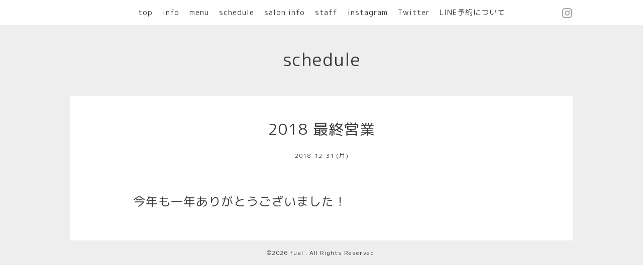

--- FILE ---
content_type: text/html; charset=utf-8
request_url: https://fual244.com/calendar/2359238
body_size: 1788
content:
<!DOCTYPE html>
<html xmlns="http://www.w3.org/1999/xhtml" xml:lang="ja" lang="ja">
<head>
  <!-- Pastel: ver.202006050000 -->
  <meta charset="utf-8">
  <title>2018 最終営業 - fual
</title>
  <meta name="viewport" content="width=device-width,initial-scale=1.0,minimum-scale=1.0">

  <meta name="description" content="今年も一年ありがとうございました！">
  <meta name="keywords" content="fual">

  <meta property="og:title" content="fual
">
  <meta property="og:image" content="https://cdn.goope.jp/78231/2003010518324tek.png">
  <meta property="og:site_name" content="fual
">
  
  <link rel="alternate" type="application/rss+xml" title="fual
 / RSS" href="/feed.rss">
  <link rel='stylesheet' href='https://fonts.googleapis.com/css?family=Quicksand:400,700 | PT+Sans+Caption:400,700'>
  <link rel="stylesheet" href="/style.css?487625-1591968310">
  <link rel="stylesheet" href="/css/font-awesome/css/font-awesome.min.css">
  <link rel="stylesheet" href="/assets/slick/slick.css">

  <script src="/assets/jquery/jquery-3.5.1.min.js"></script>
  <script src="/assets/clipsquareimage/jquery.clipsquareimage.js"></script>
</head>

<body id="calendar">

  <div id="container">

    <!-- #header -->
    <div id="header" class="cd-header">
      <div class="inner">

      <div class="element shop_tel" data-shoptel="048-507-4270">
        <div>
          <i class="fa fa-phone-square"></i>&nbsp;048-507-4270
        </div>
      </div>

      <div class="header_social_wrap">
         
        

        
        <a href="https://www.instagram.com/fual_plants/" target="_blank">
          <span class="icon-instagram"></span>
        </a>
        
      </div>

      <div class="element navi pc">
        <ul class="navi_list">

          
          <li class="footer_navi_top">
            <a href="/" >top</a>
          </li>
          
          <li class="footer_navi_info">
            <a href="/info" >info</a>
          </li>
          
          <li class="footer_navi_menu">
            <a href="/menu" >menu</a>
          </li>
          
          <li class="footer_navi_calendar active">
            <a href="/calendar" >schedule</a>
          </li>
          
          <li class="footer_navi_about">
            <a href="/about" >salon info</a>
          </li>
          
          <li class="footer_navi_staff">
            <a href="/staff" >staff</a>
          </li>
          
          <li class="footer_navi_links links_39485">
            <a href="https://www.instagram.com/fual244/" >instagram</a>
          </li>
          
          <li class="footer_navi_links links_44359">
            <a href="https://twitter.com/fual35886149?s=17" >Twitter</a>
          </li>
          
          <li class="footer_navi_free free_365696">
            <a href="/free/1" >LINE予約について</a>
          </li>
          

        </ul>
      </div>
      <!-- /#navi -->

      <div id="button_navi">
        <div class="navi_trigger cd-primary-nav-trigger">
          <img class="menu_btn" src="/img/theme_pastel/menu_btn.png">
          <img class="menu_close_btn" src="/img/theme_pastel/menu_close_btn.png">
        </div>
      </div>

      </div>
      <!-- /.inner -->

      <div class="navi mobile"></div>

    </div>
    <!-- /#header -->


    <div id="content">

<!-- CONTENT ----------------------------------------------------------------------- -->

  <h1 class="element logo">
    <a class="shop_sitename" href="https://fual244.com"><img src='//cdn.goope.jp/78231/2003010518324tek.png' alt='fual
' /></a>
  </h1>

  
  <h2 class="page_title">
    schedule
  </h2>
  


  
    
  
    
  
    
  
    
  
    
  
    
  
    
  
    
  
    
  




<!----------------------------------------------
ページ：トップ
---------------------------------------------->
<script>
  var slideshowInt = '';
  slideshowInt = (slideshowInt === '') ? 4000 : parseInt(slideshowInt);

  var slideshow = {
      interval: slideshowInt
  }
</script>

<script src="/js/theme_pastel/top.js?20151028"></script>

<div id="wrap_slider">
  
</div>

<div class="section welcomemessage">
  <div class="inner">

    <div class="element site_description">
      <span>Welcome to our homepage<br />
<br />
<br />
</span>
    </div>

    <div class="message textfield">
      
    </div>

  </div>
</div>

<div class="section information">
  <div class="inner">
    <div class="list">
      
    </div>
  </div>
</div>














<!----------------------------------------------
ページ：カレンダー
---------------------------------------------->
<script src="/js/theme_pastel/calendar.js?20151028"></script>

<div class="inner">

    


    
    <div class="details">

      <h3>2018 最終営業</h3>

      <div class="date">
        2018-12-31 (月)
      </div>

      <div class="image">
        
      </div>

      <div class="body textfield">
        <p><span style="font-size: 18pt;">今年も一年ありがとうございました！</span></p>
      </div>

    </div>
    

</div>
<!-- /.inner -->





















<!-- CONTENT ----------------------------------------------------------------------- -->

    

    <div class="gadgets">
      <div class="inner">
      </div>
    </div>

    <ul class="info_footer_sub_navi">
      
      <li>
        
      </li>
      
      <li>
        
      </li>
      
      <li>
        
      </li>
      
      <li>
        
      </li>
      
      <li>
        
      </li>
      
      <li>
        
      </li>
      
      <li>
        
      </li>
      
      <li>
        
      </li>
      
      <li>
        
      </li>
      
    </ul>

    <div class="social">
      <div class="inner"></div>
    </div>

    </div>
    <!-- /#content -->


    <div id="footer">
      <div class="inner">
        
        <div class="pastel_copyright">
          &copy;2026 <a href="https://fual244.com">fual </a>. All Rights Reserved.
        </div>
      </div>
    </div>

  </div>
  <!-- /#container -->

  <script src="/assets/colorbox/jquery.colorbox-1.6.4.min.js"></script>
  <script src="/js/tooltip.js"></script>
  <script src="/assets/slick/slick.js"></script>
  <script src="/assets/lineup/jquery-lineup.min.js"></script>
  <script src="/assets/tile/tile.js"></script>
  <script src="/js/theme_pastel/init.js?20170511"></script>
</body>
</html>
